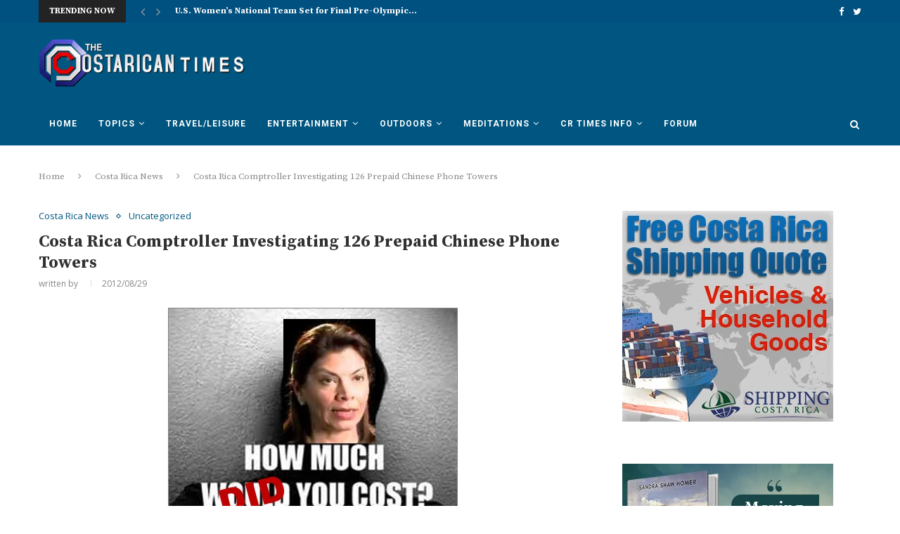

--- FILE ---
content_type: text/html; charset=utf-8
request_url: https://www.google.com/recaptcha/api2/aframe
body_size: 268
content:
<!DOCTYPE HTML><html><head><meta http-equiv="content-type" content="text/html; charset=UTF-8"></head><body><script nonce="W3dK-GhSRHkejN1NdsJrEw">/** Anti-fraud and anti-abuse applications only. See google.com/recaptcha */ try{var clients={'sodar':'https://pagead2.googlesyndication.com/pagead/sodar?'};window.addEventListener("message",function(a){try{if(a.source===window.parent){var b=JSON.parse(a.data);var c=clients[b['id']];if(c){var d=document.createElement('img');d.src=c+b['params']+'&rc='+(localStorage.getItem("rc::a")?sessionStorage.getItem("rc::b"):"");window.document.body.appendChild(d);sessionStorage.setItem("rc::e",parseInt(sessionStorage.getItem("rc::e")||0)+1);localStorage.setItem("rc::h",'1768685054194');}}}catch(b){}});window.parent.postMessage("_grecaptcha_ready", "*");}catch(b){}</script></body></html>